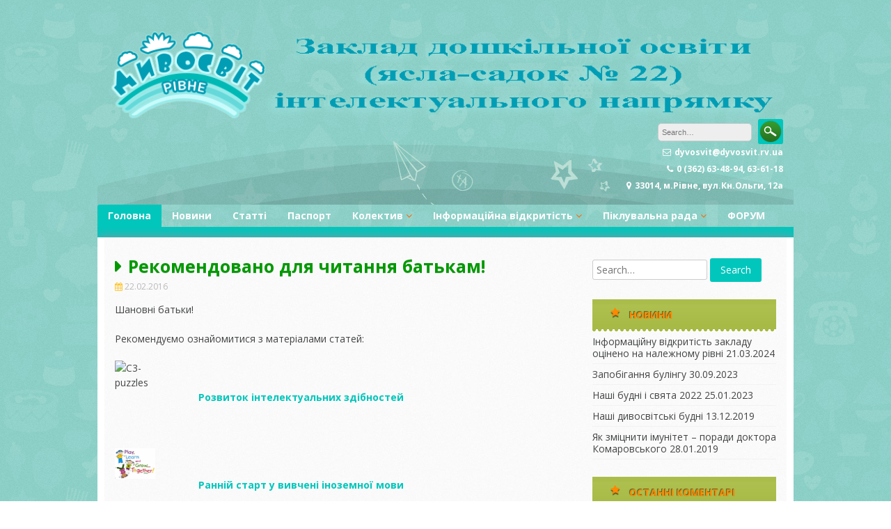

--- FILE ---
content_type: text/html; charset=UTF-8
request_url: http://dyvosvit.rivne.ua/2016/02/22/recomandation-to-read-for-parents/
body_size: 6938
content:
<!DOCTYPE html>
<html lang="uk">
<head>
<meta charset="UTF-8">
<meta name="viewport" content="width=device-width, initial-scale=1">
<link rel="profile" href="http://gmpg.org/xfn/11">
<link rel="pingback" href="http://dyvosvit.rivne.ua/xmlrpc.php">

<title>Рекомендовано для читання батькам! &#8211; ЗДО № 22 м.Рівне &quot;ДИВОСВІТ&quot;</title>
<link rel='dns-prefetch' href='//fonts.googleapis.com' />
<link rel='dns-prefetch' href='//s.w.org' />
<link rel="alternate" type="application/rss+xml" title="ЗДО № 22 м.Рівне &quot;ДИВОСВІТ&quot; &raquo; стрічка" href="http://dyvosvit.rivne.ua/feed/" />
<link rel="alternate" type="application/rss+xml" title="ЗДО № 22 м.Рівне &quot;ДИВОСВІТ&quot; &raquo; Канал коментарів" href="http://dyvosvit.rivne.ua/comments/feed/" />
<link rel="alternate" type="application/rss+xml" title="ЗДО № 22 м.Рівне &quot;ДИВОСВІТ&quot; &raquo; Рекомендовано для читання батькам! Канал коментарів" href="http://dyvosvit.rivne.ua/2016/02/22/recomandation-to-read-for-parents/feed/" />
		<script type="text/javascript">
			window._wpemojiSettings = {"baseUrl":"https:\/\/s.w.org\/images\/core\/emoji\/11\/72x72\/","ext":".png","svgUrl":"https:\/\/s.w.org\/images\/core\/emoji\/11\/svg\/","svgExt":".svg","source":{"concatemoji":"http:\/\/dyvosvit.rivne.ua\/wp-includes\/js\/wp-emoji-release.min.js?ver=4.9.28"}};
			!function(e,a,t){var n,r,o,i=a.createElement("canvas"),p=i.getContext&&i.getContext("2d");function s(e,t){var a=String.fromCharCode;p.clearRect(0,0,i.width,i.height),p.fillText(a.apply(this,e),0,0);e=i.toDataURL();return p.clearRect(0,0,i.width,i.height),p.fillText(a.apply(this,t),0,0),e===i.toDataURL()}function c(e){var t=a.createElement("script");t.src=e,t.defer=t.type="text/javascript",a.getElementsByTagName("head")[0].appendChild(t)}for(o=Array("flag","emoji"),t.supports={everything:!0,everythingExceptFlag:!0},r=0;r<o.length;r++)t.supports[o[r]]=function(e){if(!p||!p.fillText)return!1;switch(p.textBaseline="top",p.font="600 32px Arial",e){case"flag":return s([55356,56826,55356,56819],[55356,56826,8203,55356,56819])?!1:!s([55356,57332,56128,56423,56128,56418,56128,56421,56128,56430,56128,56423,56128,56447],[55356,57332,8203,56128,56423,8203,56128,56418,8203,56128,56421,8203,56128,56430,8203,56128,56423,8203,56128,56447]);case"emoji":return!s([55358,56760,9792,65039],[55358,56760,8203,9792,65039])}return!1}(o[r]),t.supports.everything=t.supports.everything&&t.supports[o[r]],"flag"!==o[r]&&(t.supports.everythingExceptFlag=t.supports.everythingExceptFlag&&t.supports[o[r]]);t.supports.everythingExceptFlag=t.supports.everythingExceptFlag&&!t.supports.flag,t.DOMReady=!1,t.readyCallback=function(){t.DOMReady=!0},t.supports.everything||(n=function(){t.readyCallback()},a.addEventListener?(a.addEventListener("DOMContentLoaded",n,!1),e.addEventListener("load",n,!1)):(e.attachEvent("onload",n),a.attachEvent("onreadystatechange",function(){"complete"===a.readyState&&t.readyCallback()})),(n=t.source||{}).concatemoji?c(n.concatemoji):n.wpemoji&&n.twemoji&&(c(n.twemoji),c(n.wpemoji)))}(window,document,window._wpemojiSettings);
		</script>
		<style type="text/css">
img.wp-smiley,
img.emoji {
	display: inline !important;
	border: none !important;
	box-shadow: none !important;
	height: 1em !important;
	width: 1em !important;
	margin: 0 .07em !important;
	vertical-align: -0.1em !important;
	background: none !important;
	padding: 0 !important;
}
</style>
<link rel='stylesheet' id='kindergarten-style-css'  href='http://dyvosvit.rivne.ua/wp-content/themes/kindergarten/style.css?ver=4.9.28' type='text/css' media='all' />
<link rel='stylesheet' id='kindergarten-font-awesome-css'  href='http://dyvosvit.rivne.ua/wp-content/themes/kindergarten/font-awesome/css/font-awesome.min.css?ver=4.9.28' type='text/css' media='all' />
<link rel='stylesheet' id='kindergarten-google-fonts-css'  href='//fonts.googleapis.com/css?family=Open+Sans%3A400italic%2C700italic%2C400%2C700&#038;ver=4.9.28' type='text/css' media='all' />
<script type='text/javascript' src='http://dyvosvit.rivne.ua/wp-includes/js/jquery/jquery.js?ver=1.12.4'></script>
<script type='text/javascript' src='http://dyvosvit.rivne.ua/wp-includes/js/jquery/jquery-migrate.min.js?ver=1.4.1'></script>
<script type='text/javascript' src='http://dyvosvit.rivne.ua/wp-content/themes/kindergarten/js/jquery.fitvids.js?ver=4.9.28'></script>
<script type='text/javascript' src='http://dyvosvit.rivne.ua/wp-content/themes/kindergarten/js/fitvids-doc-ready.js?ver=4.9.28'></script>
<script type='text/javascript' src='http://dyvosvit.rivne.ua/wp-content/themes/kindergarten/js/jQueryRotate.min.js?ver=4.9.28'></script>
<script type='text/javascript' src='http://dyvosvit.rivne.ua/wp-content/themes/kindergarten/js/base.js?ver=4.9.28'></script>
<link rel='https://api.w.org/' href='http://dyvosvit.rivne.ua/wp-json/' />
<link rel="EditURI" type="application/rsd+xml" title="RSD" href="http://dyvosvit.rivne.ua/xmlrpc.php?rsd" />
<link rel="wlwmanifest" type="application/wlwmanifest+xml" href="http://dyvosvit.rivne.ua/wp-includes/wlwmanifest.xml" /> 
<link rel='prev' title='Розвиток інтелектуальних здібностей' href='http://dyvosvit.rivne.ua/2016/02/22/growing-intelectually-skills/' />
<link rel='next' title='Образотворчість в ДИВОСВІТІ' href='http://dyvosvit.rivne.ua/2016/02/24/art-in-the-dyvosvit/' />
<meta name="generator" content="WordPress 4.9.28" />
<link rel="canonical" href="http://dyvosvit.rivne.ua/2016/02/22/recomandation-to-read-for-parents/" />
<link rel='shortlink' href='http://dyvosvit.rivne.ua/?p=269' />
<link rel="alternate" type="application/json+oembed" href="http://dyvosvit.rivne.ua/wp-json/oembed/1.0/embed?url=http%3A%2F%2Fdyvosvit.rivne.ua%2F2016%2F02%2F22%2Frecomandation-to-read-for-parents%2F" />
<link rel="alternate" type="text/xml+oembed" href="http://dyvosvit.rivne.ua/wp-json/oembed/1.0/embed?url=http%3A%2F%2Fdyvosvit.rivne.ua%2F2016%2F02%2F22%2Frecomandation-to-read-for-parents%2F&#038;format=xml" />
<link rel="shortcut icon" href="http://dyvosvit.rv.ua/wp-content/uploads/2016/02/DyvosvitLogo1.png" type="image/x-icon" />		<style type="text/css">blockquote{border-left:2px solid #00c6bc;}pre{border-left:2px solid #00c6bc;}button,input[type="button"],input[type="reset"],input[type="submit"]{background:#00c6bc;}a:hover,a:focus,a:active{color:#00c6bc;}.main-navigation .current_page_item,.main-navigation .current-menu-item{background:#00c6bc;}.mr li:first-child{background:#00c6bc;}.main-navigation li a:hover{background:#00c6bc;}.main-navigation .sub-menu,.main-navigation .children{background:#00c6bc;}.nav-foot{background:#00c6bc;}.pagination .nav-links a:hover{color:#00c6bc;}.pagination .current{color:#00c6bc;}.entry-content a{color:#00c6bc;}.search-form .search-submit{background-color:#00c6bc;}.wp-pagenavi span.current{color:#00c6bc;}.main-navigation li a:hover{background:#00c6bc;}#controllers a:hover, #controllers a.active{color:#00c6bc;}#slider-title a{background:#00c6bc;}#controllers a:hover, #controllers a.active{background-color:#00c6bc;}</style>
				<style type="text/css">.recentcomments a{display:inline !important;padding:0 !important;margin:0 !important;}</style>
		<style type="text/css" id="custom-background-css">
body.custom-background { background-color: #ffffff; background-image: url("http://dyvosvit.rivne.ua/wp-content/themes/kindergarten/images/bg.jpg"); background-position: left top; background-size: auto; background-repeat: repeat; background-attachment: scroll; }
</style>
<link rel="icon" href="http://dyvosvit.rivne.ua/wp-content/uploads/2016/02/DyvosvitLogo1-150x150.png" sizes="32x32" />
<link rel="icon" href="http://dyvosvit.rivne.ua/wp-content/uploads/2016/02/DyvosvitLogo1.png" sizes="192x192" />
<link rel="apple-touch-icon-precomposed" href="http://dyvosvit.rivne.ua/wp-content/uploads/2016/02/DyvosvitLogo1.png" />
<meta name="msapplication-TileImage" content="http://dyvosvit.rivne.ua/wp-content/uploads/2016/02/DyvosvitLogo1.png" />
</head>

<body class="post-template-default single single-post postid-269 single-format-standard custom-background">
<div id="page" class="hfeed site">
	<a class="skip-link screen-reader-text" href="#content">Skip to content</a>
	<header id="masthead" class="site-header" role="banner">
		<div class="site-branding">
		            <div class="header-logo-image">
                <a href="http://dyvosvit.rivne.ua/" title="ЗДО № 22 м.Рівне &quot;ДИВОСВІТ&quot;" rel="home"><img src="http://dyvosvit.rivne.ua/wp-content/uploads/2019/12/ds_head3-1.png" alt="ЗДО № 22 м.Рівне &quot;ДИВОСВІТ&quot;"></a>
            </div><!-- #header-logo-image -->
                    <div class="header-search">
            	<form role="search" method="get" class="search-form" action="http://dyvosvit.rivne.ua/" autocomplete='off'>
	<input type="text" class="search-field" placeholder="Search&hellip;" value="" name="s" title="Search for:" />
	<input type="submit" class="search-submit" value="Search" title="Search" />
</form>
<div class="clear"></div>            	<div class="site-description">
                	<i class="fa fa-envelope-o"></i>dyvosvit@dyvosvit.rv.ua<br /><i class="fa fa-phone"></i>0 (362) 63-48-94, 63-61-18<br /><i class="fa fa-map-marker"></i>33014, м.Рівне, вул.Кн.Ольги, 12а                </div>
            </div>    
            <div class="clear"></div>
		</div><!-- .site-branding -->
	</header><!-- #masthead -->
    
    <nav id="site-navigation" class="main-navigation mr" role="navigation">
        <button class="menu-toggle" aria-controls="primary-menu" aria-expanded="false">Menu</button>
        <div class="menu-my_menu-container"><ul id="primary-menu" class="menu"><li id="menu-item-9" class="menu-item menu-item-type-custom menu-item-object-custom menu-item-home menu-item-9"><a href="http://dyvosvit.rivne.ua">Головна</a></li>
<li id="menu-item-236" class="menu-item menu-item-type-taxonomy menu-item-object-category current-post-ancestor current-menu-parent current-post-parent menu-item-236"><a href="http://dyvosvit.rivne.ua/category/uncategorized/">Новини</a></li>
<li id="menu-item-40" class="menu-item menu-item-type-taxonomy menu-item-object-category menu-item-40"><a href="http://dyvosvit.rivne.ua/category/articles/">Статті</a></li>
<li id="menu-item-25" class="menu-item menu-item-type-post_type menu-item-object-page menu-item-25"><a href="http://dyvosvit.rivne.ua/about_us/">Паспорт</a></li>
<li id="menu-item-1208" class="menu-item menu-item-type-post_type menu-item-object-page menu-item-has-children menu-item-1208"><a href="http://dyvosvit.rivne.ua/our_team/">Колектив</a>
<ul class="sub-menu">
	<li id="menu-item-1206" class="menu-item menu-item-type-post_type menu-item-object-page menu-item-1206"><a href="http://dyvosvit.rivne.ua/our_team/">Колектив</a></li>
	<li id="menu-item-1205" class="menu-item menu-item-type-post_type menu-item-object-page menu-item-1205"><a href="http://dyvosvit.rivne.ua/list_atest_24-25/">Список педагогічних працівників ЗДО№22, які підлягають черговій атестації у 2024-2025 н.р.</a></li>
</ul>
</li>
<li id="menu-item-352" class="menu-item menu-item-type-post_type menu-item-object-page menu-item-has-children menu-item-352"><a href="http://dyvosvit.rivne.ua/ivzdo/">Інформаційна відкритість</a>
<ul class="sub-menu">
	<li id="menu-item-353" class="menu-item menu-item-type-post_type menu-item-object-page menu-item-has-children menu-item-353"><a href="http://dyvosvit.rivne.ua/fund_docs/">Установчі документи</a>
	<ul class="sub-menu">
		<li id="menu-item-954" class="menu-item menu-item-type-post_type menu-item-object-page menu-item-954"><a href="http://dyvosvit.rivne.ua/statut/">Статут</a></li>
		<li id="menu-item-953" class="menu-item menu-item-type-post_type menu-item-object-page menu-item-953"><a href="http://dyvosvit.rivne.ua/polog/">Положення про ЗДО № 22</a></li>
	</ul>
</li>
	<li id="menu-item-545" class="menu-item menu-item-type-post_type menu-item-object-page menu-item-has-children menu-item-545"><a href="http://dyvosvit.rivne.ua/lic_zdo/">Ліцензування закладу дошкільної освіти</a>
	<ul class="sub-menu">
		<li id="menu-item-958" class="menu-item menu-item-type-post_type menu-item-object-page menu-item-958"><a href="http://dyvosvit.rivne.ua/des_at/">Рішення про атестацію ЗДО № 22</a></li>
	</ul>
</li>
	<li id="menu-item-760" class="menu-item menu-item-type-post_type menu-item-object-page menu-item-760"><a href="http://dyvosvit.rivne.ua/normat_base_preschool_education/">Нормативно-правова база дошкільної освіти</a></li>
	<li id="menu-item-364" class="menu-item menu-item-type-post_type menu-item-object-page menu-item-has-children menu-item-364"><a href="http://dyvosvit.rivne.ua/finzv/">Фінансова звітність</a>
	<ul class="sub-menu">
		<li id="menu-item-1273" class="menu-item menu-item-type-post_type menu-item-object-page menu-item-1273"><a href="http://dyvosvit.rivne.ua/2025-year/">2025 рік</a></li>
		<li id="menu-item-1138" class="menu-item menu-item-type-post_type menu-item-object-page menu-item-1138"><a href="http://dyvosvit.rivne.ua/2024-year/">2024 рік</a></li>
		<li id="menu-item-965" class="menu-item menu-item-type-post_type menu-item-object-page menu-item-965"><a href="http://dyvosvit.rivne.ua/2023-year/">2023 рік</a></li>
		<li id="menu-item-902" class="menu-item menu-item-type-post_type menu-item-object-page menu-item-902"><a href="http://dyvosvit.rivne.ua/2022-year/">2022 рік</a></li>
		<li id="menu-item-875" class="menu-item menu-item-type-post_type menu-item-object-page menu-item-875"><a href="http://dyvosvit.rivne.ua/2021-year/">2021 рік</a></li>
		<li id="menu-item-763" class="menu-item menu-item-type-post_type menu-item-object-page menu-item-763"><a href="http://dyvosvit.rivne.ua/2020-year/">2020 рік</a></li>
		<li id="menu-item-645" class="menu-item menu-item-type-post_type menu-item-object-page menu-item-645"><a href="http://dyvosvit.rivne.ua/2019-year/">2019 рік</a></li>
		<li id="menu-item-431" class="menu-item menu-item-type-post_type menu-item-object-page menu-item-431"><a href="http://dyvosvit.rivne.ua/2018-year/">2018 рік</a></li>
		<li id="menu-item-363" class="menu-item menu-item-type-post_type menu-item-object-page menu-item-363"><a href="http://dyvosvit.rivne.ua/2017-year/">2017 рік</a></li>
	</ul>
</li>
	<li id="menu-item-550" class="menu-item menu-item-type-post_type menu-item-object-page menu-item-550"><a href="http://dyvosvit.rivne.ua/zv_boss/">Звіти керівника</a></li>
</ul>
</li>
<li id="menu-item-344" class="menu-item menu-item-type-post_type menu-item-object-page menu-item-has-children menu-item-344"><a href="http://dyvosvit.rivne.ua/pr_main/">Піклувальна рада</a>
<ul class="sub-menu">
	<li id="menu-item-337" class="menu-item menu-item-type-custom menu-item-object-custom menu-item-337"><a href="http://dyvosvit.rv.ua/wp-content/uploads/2016/12/pol_pr.pdf">Положення про Піклувальну Раду ДНЗ № 22</a></li>
	<li id="menu-item-341" class="menu-item menu-item-type-custom menu-item-object-custom menu-item-341"><a href="http://dyvosvit.rv.ua/wp-content/uploads/2016/12/pol_bk.pdf">Положення про Батьківські Комітети ДНЗ № 22</a></li>
	<li id="menu-item-326" class="menu-item menu-item-type-taxonomy menu-item-object-post_tag menu-item-326"><a href="http://dyvosvit.rivne.ua/tag/skl_pr/">Склад Піклувальної ради</a></li>
	<li id="menu-item-324" class="menu-item menu-item-type-taxonomy menu-item-object-post_tag menu-item-has-children menu-item-324"><a href="http://dyvosvit.rivne.ua/tag/zv_pr/">Звіти Піклувальної ради</a>
	<ul class="sub-menu">
		<li id="menu-item-1150" class="menu-item menu-item-type-post_type menu-item-object-page menu-item-1150"><a href="http://dyvosvit.rivne.ua/zv_pr_2024/">Звіт за 2024</a></li>
	</ul>
</li>
</ul>
</li>
<li id="menu-item-309" class="menu-item menu-item-type-post_type menu-item-object-page menu-item-309"><a href="http://dyvosvit.rivne.ua/fund_docs/">ФОРУМ</a></li>
</ul></div>        
        <div class="clear"></div>
        <div class="nav-foot"></div>
    </nav><!-- #site-navigation -->
    

	<div id="content" class="site-content">

	<div id="primary" class="content-area">
		<main id="main" class="site-main" role="main">

		
			
<article id="post-269" class="post-269 post type-post status-publish format-standard hentry category-uncategorized">
	 

	<header class="entry-header">
		<h1 class="entry-title">Рекомендовано для читання батькам!</h1>
		<div class="entry-meta">
			<span class="posted-on"><i class="fa fa-calendar"></i> <a href="http://dyvosvit.rivne.ua/2016/02/22/recomandation-to-read-for-parents/" rel="bookmark"><time class="entry-date published" datetime="2016-02-22T13:12:47+00:00">22.02.2016</time><time class="updated" datetime="2016-02-22T13:22:41+00:00">22.02.2016</time></a></span>		</div><!-- .entry-meta -->
	</header><!-- .entry-header -->

	<div class="entry-content">
		<p>Шановні батьки!</p>
<p>Рекомендуємо ознайомитися з матеріалами статей:</p>
<p><img class="wp-image-17 alignleft" src="http://dyvosvit.rv.ua/wp-content/uploads/2016/02/C3-puzzles-300x300.jpg" alt="C3-puzzles" width="67" height="67" /></p>
<p>&nbsp;</p>
<p style="padding-left: 120px;"><a href="http://dyvosvit.rv.ua/growing-intectually-skills/"><strong>Розвиток інтелектуальних здібностей</strong> </a></p>
<p>&nbsp;</p>
<p><img class="wp-image-250 alignleft" src="http://dyvosvit.rv.ua/wp-content/uploads/2016/02/English-300x226.png" alt="English" width="58" height="44" srcset="http://dyvosvit.rivne.ua/wp-content/uploads/2016/02/English-300x226.png 300w, http://dyvosvit.rivne.ua/wp-content/uploads/2016/02/English.png 489w" sizes="(max-width: 58px) 100vw, 58px" /></p>
<p>&nbsp;</p>
<p style="padding-left: 120px;"><strong><a href="http://dyvosvit.rv.ua/early-start-to-learn/">Ранній старт у вивчені іноземної мови</a></strong></p>
<p>&nbsp;</p>
<p><img class="wp-image-35 alignleft" src="http://dyvosvit.rv.ua/wp-content/uploads/2016/02/school2-300x180.jpg" alt="school2" width="78" height="47" /></p>
<p>&nbsp;</p>
<p style="padding-left: 120px;"><a href="http://dyvosvit.rv.ua/ready_to_school_learning/"><strong>Готовність до шкільного навчання</strong></a></p>
<p><img class="wp-image-164 alignleft" src="http://dyvosvit.rv.ua/wp-content/uploads/2016/02/kompyuter_i_diti-300x225.jpg" alt="kompyuter_i_diti" width="80" height="60" srcset="http://dyvosvit.rivne.ua/wp-content/uploads/2016/02/kompyuter_i_diti-300x225.jpg 300w, http://dyvosvit.rivne.ua/wp-content/uploads/2016/02/kompyuter_i_diti.jpg 768w" sizes="(max-width: 80px) 100vw, 80px" /></p>
<p>&nbsp;</p>
<p style="padding-left: 120px;"><strong><a href="http://dyvosvit.rv.ua/about_comp_education/">Щодо “комп’ютерної грамотності” дошкільнят</a></strong></p>
<p>&nbsp;</p>
<p><img class="wp-image-227 alignleft" src="http://dyvosvit.rv.ua/wp-content/uploads/2016/02/Child-go-to-kindergarten.jpg" alt="Child go to kindergarten" width="72" height="52" /></p>
<p>&nbsp;</p>
<p style="padding-left: 120px;"><strong><a href="http://dyvosvit.rv.ua/how-to-adapt-to-kindergarten/">Як допомогти дитині адаптуватися до дитсадка</a></strong></p>
<p>&nbsp;</p>
<p><img class="wp-image-50 alignleft" src="http://dyvosvit.rv.ua/wp-content/uploads/2016/02/першокласник.jpg" alt="першокласник" width="81" height="69" /></p>
<p>&nbsp;</p>
<p style="padding-left: 120px;"><strong><a href="http://dyvosvit.rv.ua/ten_things_to_do_at_1_sep/">Десять речей, які мають зробити батьки першокласника</a></strong></p>
<p>&nbsp;</p>
<p>Запрошуємо до обговорення &#8211; висловлюйте свої думки в коментарях!</p>
			</div><!-- .entry-content -->

	<footer class="entry-footer">
		<span class="byline"><i class="fa fa-user"></i> <span class="author vcard"><a class="url fn n" href="http://dyvosvit.rivne.ua/author/dyvosvit/">dyvosvit</a></span></span><span class="cat-links"><i class="fa fa-folder"></i> <a href="http://dyvosvit.rivne.ua/category/uncategorized/" rel="category tag">Новини</a></span>	</footer><!-- .entry-footer -->
</article><!-- #post-## -->

			<div role="navigation" id="nav-below" class="navigation-post"><div class="nav-previous"><a href="http://dyvosvit.rivne.ua/2016/02/22/growing-intelectually-skills/" rel="prev"><i class="fa fa-arrow-left"></i> Розвиток інтелектуальних здібностей</a></div><div class="nav-next"><a href="http://dyvosvit.rivne.ua/2016/02/24/art-in-the-dyvosvit/" rel="next">Образотворчість в ДИВОСВІТІ <i class="fa fa-arrow-right"></i></a></div><div class="clear"></div></div>
			<div class="clear"></div>
<div id="comments" class="comments-area">

	
	
	
</div><!-- #comments -->

	<div id="respond" class="comment-respond">
		<h3 id="reply-title" class="comment-reply-title">Залишити відповідь <small><a rel="nofollow" id="cancel-comment-reply-link" href="/2016/02/22/recomandation-to-read-for-parents/#respond" style="display:none;"><i class="fa fa-close"></i> Cancel reply</a></small></h3><p class="must-log-in">Щоб відправити коментар вам необхідно <a href="http://dyvosvit.rivne.ua/wp-login.php?redirect_to=http%3A%2F%2Fdyvosvit.rivne.ua%2F2016%2F02%2F22%2Frecomandation-to-read-for-parents%2F">авторизуватись</a>.</p>	</div><!-- #respond -->
	
		
		</main><!-- #main -->
	</div><!-- #primary -->


<div id="secondary" class="widget-area" role="complementary">
	<aside id="search-2" class="widget widget_search"><form role="search" method="get" class="search-form" action="http://dyvosvit.rivne.ua/" autocomplete='off'>
	<input type="text" class="search-field" placeholder="Search&hellip;" value="" name="s" title="Search for:" />
	<input type="submit" class="search-submit" value="Search" title="Search" />
</form>
<div class="clear"></div></aside>		<aside id="recent-posts-2" class="widget widget_recent_entries">		<h1 class="widget-title"><i class="fa fa-star"></i>Новини</h1>		<ul>
											<li>
					<a href="http://dyvosvit.rivne.ua/2024/03/21/info_openess_is_proper/">Інформаційну відкритість закладу оцінено на належному рівні</a>
											<span class="post-date">21.03.2024</span>
									</li>
											<li>
					<a href="http://dyvosvit.rivne.ua/2023/09/30/%d0%b7%d0%b0%d0%bf%d0%be%d0%b1%d1%96%d0%b3%d0%b0%d0%bd%d0%bd%d1%8f-%d0%b1%d1%83%d0%bb%d1%96%d0%bd%d0%b3%d1%83/">Запобігання булінгу</a>
											<span class="post-date">30.09.2023</span>
									</li>
											<li>
					<a href="http://dyvosvit.rivne.ua/2023/01/25/our_weekdays_and_holydays-2020/">Наші будні і свята 2022</a>
											<span class="post-date">25.01.2023</span>
									</li>
											<li>
					<a href="http://dyvosvit.rivne.ua/2019/12/13/our_week_and_holidays/">Наші дивосвітські будні</a>
											<span class="post-date">13.12.2019</span>
									</li>
											<li>
					<a href="http://dyvosvit.rivne.ua/2019/01/28/%d1%8f%d0%ba-%d0%b7%d0%bc%d1%96%d1%86%d0%bd%d0%b8%d1%82%d0%b8-%d1%96%d0%bc%d1%83%d0%bd%d1%96%d1%82%d0%b5%d1%82-%d0%bf%d0%be%d1%80%d0%b0%d0%b4%d0%b8-%d0%b4%d0%be%d0%ba%d1%82%d0%be%d1%80%d0%b0-%d0%ba/">Як зміцнити імунітет &#8211; поради доктора Комаровського</a>
											<span class="post-date">28.01.2019</span>
									</li>
					</ul>
		</aside><aside id="recent-comments-2" class="widget widget_recent_comments"><h1 class="widget-title"><i class="fa fa-star"></i>Останні коментарі</h1><ul id="recentcomments"></ul></aside><aside id="archives-2" class="widget widget_archive"><h1 class="widget-title"><i class="fa fa-star"></i>Архіви</h1>		<ul>
			<li><a href='http://dyvosvit.rivne.ua/2024/03/'>Березень 2024</a></li>
	<li><a href='http://dyvosvit.rivne.ua/2023/09/'>Вересень 2023</a></li>
	<li><a href='http://dyvosvit.rivne.ua/2023/01/'>Січень 2023</a></li>
	<li><a href='http://dyvosvit.rivne.ua/2019/12/'>Грудень 2019</a></li>
	<li><a href='http://dyvosvit.rivne.ua/2019/01/'>Січень 2019</a></li>
	<li><a href='http://dyvosvit.rivne.ua/2018/11/'>Листопад 2018</a></li>
	<li><a href='http://dyvosvit.rivne.ua/2016/02/'>Лютий 2016</a></li>
		</ul>
		</aside><aside id="categories-2" class="widget widget_categories"><h1 class="widget-title"><i class="fa fa-star"></i>Категорії</h1>		<ul>
	<li class="cat-item cat-item-1"><a href="http://dyvosvit.rivne.ua/category/uncategorized/" >Новини</a>
</li>
	<li class="cat-item cat-item-5"><a href="http://dyvosvit.rivne.ua/category/articles/" >Статті</a>
</li>
		</ul>
</aside></div><!-- #secondary -->

	</div><!-- #content -->

	<footer id="colophon" class="site-footer" role="contentinfo">
		<div class="site-info">
			Proudly powered by WordPress			<span class="sep"> &amp; </span>
			Kindergarten WordPress Theme by <strong><a href="http://dinozoom.com/">Dinozoom</a></strong>.		</div><!-- .site-info -->
	</footer><!-- #colophon -->
    
    <div id="back_top"><i class="fa fa-angle-up"></i></div>
</div><!-- #page -->

<script type='text/javascript' src='http://dyvosvit.rivne.ua/wp-content/themes/kindergarten/js/navigation.js?ver=20120206'></script>
<script type='text/javascript' src='http://dyvosvit.rivne.ua/wp-content/themes/kindergarten/js/skip-link-focus-fix.js?ver=20130115'></script>
<script type='text/javascript' src='http://dyvosvit.rivne.ua/wp-includes/js/comment-reply.min.js?ver=4.9.28'></script>
<script type='text/javascript' src='http://dyvosvit.rivne.ua/wp-includes/js/wp-embed.min.js?ver=4.9.28'></script>

</body>
</html>
